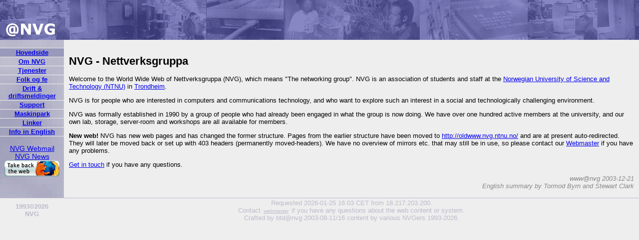

--- FILE ---
content_type: text/html; charset=ISO-8859-1
request_url: https://rk.nvg.ntnu.no/index.php?link=infoinenglish
body_size: 2457
content:
<!DOCTYPE HTML PUBLIC "-//W3C//DTD HTML 4.0 Transitional//EN">
	<html>
	<head>
		<title>nvg - infoinenglish  </title>
		<meta name="generator" content="uflex php web manager and on-the-fly generator by apario v0.1 stable alpha 1 with adaptions for NVG">
		<meta name="copyright" content="NVG 1994-2026 www.nvg.ntnu.no and apario da 1999-2001 www.apario.net">
		<meta name="description" content="NVG">
		<meta name="keywords" content="NVG">
		<meta http-equiv="Content-Type" content="text/html; charset=ISO-8859-1">
		<link rel="stylesheet" type="text/css" href="/common/css.php?media=screen" media="screen">
		<link rel="stylesheet" type="text/css" href="/common/css.php?media=print" media="print">
		<script type="text/javascript" language="JavaScript"><!--
			if (top.location != location) top.location.href = location.href;
		--></script>
		<!-- designed by btd@nvg 2003-08-11/16 -->
		<!-- site engine courtesy of apario www.apario.net -->
	</head>

	<body>

		<table width="100%" border=0 cellpadding=0 cellspacing=0>
		<tr>
			<td class="topbar"><a href="/"><img alt="NVG" src="/common/images/toplinenvglogo.gif"></a></td>
		</tr>
		</table>

		<table width="100%" border=0 cellpadding=0 cellspacing=0>
		<tr>
			<td class="leftblock" valign="top">

				<br />

				<table border=0 cellpadding=0 cellspacing=0>
				<tr><td bgcolor="#eeeeee"><img src="/common/images/dot.gif" height=1 width=128 alt=""></td></tr>

			<tr class="leftmenuitemactive"><td class="leftmenuitem"><a href="/index.php?link=hovedside">Hovedside</a></td></tr>
			<tr><td bgcolor="#eeeeee"><img src="/common/images/dot.gif" height=1 width=128 alt=""></td></tr>

			<tr class="leftmenuiteminactive"><td class="leftmenuitem"><a href="/index.php?link=omnvg">Om NVG</a></td></tr>
			<tr><td bgcolor="#eeeeee"><img src="/common/images/dot.gif" height=1 width=128 alt=""></td></tr>

			<tr class="leftmenuiteminactive"><td class="leftmenuitem"><a href="/index.php?link=tjenester">Tjenester</a></td></tr>
			<tr><td bgcolor="#eeeeee"><img src="/common/images/dot.gif" height=1 width=128 alt=""></td></tr>

			<tr class="leftmenuiteminactive"><td class="leftmenuitem"><a href="/index.php?link=folkogfe">Folk og fe</a></td></tr>
			<tr><td bgcolor="#eeeeee"><img src="/common/images/dot.gif" height=1 width=128 alt=""></td></tr>

			<tr class="leftmenuiteminactive"><td class="leftmenuitem"><a href="/index.php?link=drift">Drift & driftsmeldinger</a></td></tr>
			<tr><td bgcolor="#eeeeee"><img src="/common/images/dot.gif" height=1 width=128 alt=""></td></tr>

			<tr class="leftmenuiteminactive"><td class="leftmenuitem"><a href="/index.php?link=support">Support</a></td></tr>
			<tr><td bgcolor="#eeeeee"><img src="/common/images/dot.gif" height=1 width=128 alt=""></td></tr>

			<tr class="leftmenuiteminactive"><td class="leftmenuitem"><a href="/index.php?link=maskinpark">Maskinpark</a></td></tr>
			<tr><td bgcolor="#eeeeee"><img src="/common/images/dot.gif" height=1 width=128 alt=""></td></tr>

			<tr class="leftmenuiteminactive"><td class="leftmenuitem"><a href="/index.php?link=linker">Linker</a></td></tr>
			<tr><td bgcolor="#eeeeee"><img src="/common/images/dot.gif" height=1 width=128 alt=""></td></tr>

			<tr class="leftmenuiteminactive"><td class="leftmenuitem"><a href="/index.php?link=infoinenglish">Info in English</a></td></tr>
			<tr><td bgcolor="#eeeeee"><img src="/common/images/dot.gif" height=1 width=128 alt=""></td></tr>

				</table>

				<br />

				<center>
					<a href="https://www.nvg.ntnu.no/webmail/">NVG Webmail</a><BR>
					<a href="http://www.nvg.ntnu.no/news">NVG News</a><BR>
					<a href="http://www.spreadfirefox.com/?q=affiliates&amp;id=41027&amp;t=68"><img border=0 alt="Get Firefox!" title="Get Firefox!" src="/common/images/take_firefox.gif" /></a><br />
					<!--					
					<br />
					<br />
					<br />
					<br />
					<br />
					<br />
					<br />
					<a href="http://www.ntnu.no/"><img src="/common/images/ntnu_hovedlogo.gif"></a><br />
					-->
				</center>

				<br />

			</td>
			<td valign="top" class="content">

				<br />

				<!-- BEGIN PAGE CONTROLLED HTML -->


		<h1>NVG - Nettverksgruppa</h1>

<!--		<p>Welcome to the World Wide Web of Nettverksgruppa (NVG), which means "The networking group". NVG is an affiliation of students and employees at The Norwegian University of Science and Technology (NTNU) in Trondheim.</p>
		<p>NVG is for people who are interested in computers and communication technology, and who want to explore such an interest in a social and technically challenging environment.</p>
		</p>NVG was formally established in 1990 by a group of people who had already been doing for a couple of years what the group is now doing. We have some hundred active members at the university, and our own lab, storage, server-room and workshop available for members.</p>
		<p>New web! NVG now has furnished new web pages and changed the former structure. Pages from the earlier structure have been moved to <a href="http://oldwww.nvg.ntnu.no/">http://oldwww.nvg.ntnu.no/</a> and are at present autoredirected. They will later be moved back or set up with 403 headers (permanently moved-headers). We have no overview of mirrors etc. that may still be in use, so please contact Webmaster if you have any problems.</p>
		<p>Please contact us if you have any questions.</p>
-->

		<p>Welcome to the World Wide Web of Nettverksgruppa (NVG), which means &quot;The networking group&quot;. NVG is an association of students and staff at the <a href="http://www.ntnu.no/">Norwegian University of Science and Technology (NTNU)</a> in <a href="http://www.trondheim.com/">Trondheim</a>.</p>
		<p>NVG is for people who are interested in computers and communications technology, and who want to explore such an interest in a social and technologically challenging environment.</p>
		<p>NVG was formally established in 1990 by a group of people who had already been engaged in what the group is now doing. We have over one hundred active members at the university, and our own lab, storage, server-room and workshops are all available for members.</p>
		<p><span class="bold">New web!</span> NVG has new web pages and has changed the former structure. Pages from the earlier structure have been moved to <a href="http://oldwww.nvg.ntnu.no/">http://oldwww.nvg.ntnu.no/</a> and are at present auto-redirected. They will later be moved back or set up with 403 headers (permanently moved-headers). We have no overview of mirrors etc. that may still be in use, so please contact our <a href="mailto:webmaster@nvg.ntnu.no">Webmaster</a> if you have any problems.</p>
		<p><a href="/index.php3?link=omnvg&sublink=kontakt">Get in touch</a> if you have any questions.</p>
		<address>www@nvg 2003-12-21<br />English summary by Tormod Byrn and Stewart Clark</address>

<!--		<p>Welcome to the <a href="http://www.w3.org/WWW/">World Wide Web</a> of Nettverksgruppa. Nettverksgruppa is a union for students and employees at <a href="http://www.ntnu.no/">The nowvegian university of science and technology</A> in <a href="/~aga/nidaros.html">Trondheim</a>.</p>
		<p>&quot;Nettverksgruppa&quot; loosely translates to &quot;The networking group&quot; and the union is for people that are interested in computers and communications technology, and want to explore that interest in a social and techincally challenging enviroment.</p>
		<p>The union was formally established in 1990, from a group of people that has allready been doing for a couple of years what the group is now doing. We have a coulpe of hundred active members from all over the university, and we have our own lab, storage, server-room and workshop available for members.</p>
		<p><span class="bold">New web!</span> NVG has made new web pages and changed the structure of them. Pages earlier found in the stucture has been moved to <a href="http://oldwww.nvg.ntnu.no/">http://oldwww.nvg.ntnu.no/</a> and are being autoredirected. They will later be moved back or set up with 403(permanently moved)-headers. We actually have no overview of wich mirrors etc. that are still in use, so please contact <a href="mailto:webmaster@nvg.ntnu.no">webmaster</a> if you have any problems.</p>
		<p>Please <a href="/index.php3?linkpath=2;2-5">contact us</a> if you have any questions.</p>
		<p>And someone, please write me a better summary/translation :) <a href="mailto:webmaster@nvg.ntnu.no">webmaster</a></p>

		<address>btd@nvg 2003-08-19</address>
-->
	
				<br />

			</td>
		</tr>
		<tr>
			<td class="leftblock"><img src="/common/images/dot.gif" height=1 width=128 alt=""></td>
			<td bgcolor="#bbbbcc"><img src="/common/images/dot.gif" height=1 width=1 alt=""></td>
		</tr>
		<tr>
			<td class="bottomtext" valign="middle"><span class="bold">1993&copy;2026<br />NVG</span></td>
			<td class="bottomtext" valign="middle" width="100%">Requested 2026-01-25 16:03 CET from 18.217.203.200.<br/>Contact <a class="bottomtext" href="mailto:webmaster_at_nvg_dot_ntnu_dot_no">webmaster</a> if you have any questions about the web content or system.<br />Crafted by btd@nvg 2003-08-11/16 content by various NVGers 1993-2026.</td>
		</tr>
		</table>

		<br />

	</body>
	</html>


--- FILE ---
content_type: text/css;charset=ISO-8859-1
request_url: https://rk.nvg.ntnu.no/common/css.php?media=screen
body_size: 806
content:


/* css document for NVG web */
/* by btd@apario.net */


		body {
			margin: 0px;
			padding: 0px;
			font-family: Gill sans, Verdana, Arial, Helvetica, sans-serif;
			font-size: 90%;
			color: #000000;
			background-color: #eeeeee;
			text-align: left;
		}
		.topbar {
			background-image: url("/common/images/topline.gif");
			background-repeat: repeat-x;
			background-color: #444488;
		}
		.leftblock {
			background-image: url("/common/images/leftblockbg.gif");
			background-repeat: repeat-y;
			background-color: #cccccc;
		}
		address {
			font-family: Gill sans, Verdana, Arial, Helvetica, sans-serif;
			font-size: 90%;
			color: #888888;
			text-align: right;
		}
/*
		a {
			text-decoration: none;
			color: #000044;
		}
		a.bottomtext {
			color: #bbbbcc;
		}
		a:visited {
			text-decoration: none;
			color: #440044;
		}
		a:visited.bottomtext {
			color: #bbbbcc;
		}
*/
		.bottomtext {
			padding: 2px;
			font-family: Gill sans, Verdana, Arial, Helvetica, sans-serif;
			font-size: 80%;
			color: #bbbbcc;
			text-align: center;
		}
		.leftmenuitem {
			padding: 1px;
			font-family: Gill sans, Verdana, Arial, Helvetica, sans-serif;
			font-size: 80%;
			font-weight: bold;
			color: #444488;
			text-align: center;
		}
		.leftmenusubitem {
			padding: 1px;
			font-family: Gill sans, Verdana, Arial, Helvetica, sans-serif;
			font-size: 80%;
			font-weight: normal;
			color: #444488;
			text-align: left;
		}
		.leftmenusub2item {
			padding: 1px;
			padding-left: 11px;
			font-family: Gill sans, Verdana, Arial, Helvetica, sans-serif;
			font-size: 80%;
			font-weight: normal;
			color: #444488;
			text-align: left;
		}
		.leftmenusub3item {
			padding: 1px;
			padding-left: 21px;
			font-family: Gill sans, Verdana, Arial, Helvetica, sans-serif;
			font-size: 80%;
			font-weight: normal;
			color: #444488;
			text-align: left;
		}
                .leftmenusub4item {
                        padding: 1px;
                        padding-left: 31px;
                        font-family: Gill sans, Verdana, Arial, Helvetica, sans-serif;
                        font-size: 80%;
                        font-weight: normal;
                        color: #444488;
                        text-align: left;
                }
		.leftmenuitemactive {
			background-color: #9999bb;
		}

	
	h1 {
		font-family: Gill sans, Verdana, Arial, Helvetica, sans-serif;
		font-size: 150%;
		font-weight: bold;
		color: #000000;
		text-align: left;
	}
	h2 {
		font-family: Gill sans, Verdana, Arial, Helvetica, sans-serif;
		font-size: 110%;
		font-weight: bold;
		color: #000000;
		text-align: left;
	}
	h3 {
		font-family: Gill sans, Verdana, Arial, Helvetica, sans-serif;
		font-size: 90%;
		font-weight: bold;
		color: #000000;
		text-align: left;
	}
	p {
		font-family: Gill sans, Verdana, Arial, Helvetica, sans-serif;
		font-size: 90%;
		color: #000000;
		text-align: left;
	}
	td {
		font-family: Gill sans, Verdana, Arial, Helvetica, sans-serif;
		font-size: 90%;
		color: #000000;
		text-align: left;
	}
	li {
		font-family: Gill sans, Verdana, Arial, Helvetica, sans-serif;
		font-size: 90%;
		color: #000000;
		text-align: left;
	}

	a:hover {
		text-decoration: underline;
	}
	img {
		border: 0px;
	}
	.content {
		padding-left: 10px;
		padding-right: 10px;
	}

	.bold {
		font-weight: bold;
	}
	.center {
		text-align: center;
	}

	.picturetable {
		margin: 5px;
	}
	.picturecell {
		padding: 0px;
	}

	.picturebottomtext {
		background-color: #cccccc;
		padding: 1px;
		padding-left: 5px;
		font-family: Gill sans, Verdana, Arial, Helvetica, sans-serif;
		font-size: 90%;
		font-weight: normal;
		text-align: left;
	}
	.picturecredit {
		background-color: #cccccc;
		padding: 1px;
		padding-right: 5px;
		font-family: Gill sans, Verdana, Arial, Helvetica, sans-serif;
		font-size: 90%;
		font-weight: normal;
		text-align: right;
	}

	/* amt classes */

	.amtnewsheadline {
		font-family: Gill sans, Verdana, Arial, Helvetica, sans-serif;
		font-size: 80%;
		color: #000000;
		text-align: left;
		font-weight: bold;
	}
        .amtnewsdate {
                font-family: Gill sans, Verdana, Arial, Helvetica, sans-serif;
                font-size: 60%;
                color: #888888;
                text-align: left;
        }
	.amtnewsingress, .amtnewscontent, .amtnewslink {
		font-family: Gill sans, Verdana, Arial, Helvetica, sans-serif;
		font-size: 80%;
		color: #000000;
		text-align: left;
	}

	.amtlinksheadline {
		font-family: Gill sans, Verdana, Arial, Helvetica, sans-serif;
		font-size: 90%;
		color: #000000;
		text-align: left;
		font-weight: bold;
	}
	.amtlinkslink {
		font-family: Gill sans, Verdana, Arial, Helvetica, sans-serif;
		font-size: 80%;
		color: #000000;
		text-align: left;
	}
	



--- FILE ---
content_type: text/css;charset=ISO-8859-1
request_url: https://rk.nvg.ntnu.no/common/css.php?media=print
body_size: 734
content:


/* css document for NVG web */
/* by btd@apario.net */


		body {
			margin: 0px;
			padding: 0px;
			font-family: 
			font-size: 90%;
			color: #000000;
			background-color: #ffffff;
			text-align: left;
		}
		.topbar {
			background-color: #444488;
		}
		.leftblock {
			background-color: #cccccc;
		}
		address {
			font-family: Gill sans, Verdana, Arial, Helvetica, sans-serif;
			font-size: 90%;
			color: #000000;
			text-align: right;
		}
		a {
			text-decoration: none;
			color: #000000;
		}
		a.bottomtext {
			color: #000000;
		}
		a:visited {
			text-decoration: none;
			color: #000000;
		}
		a:visited.bottomtext {
			color: #000000;
		}

		.bottomtext {
			padding: 2px;
			font-family: Gill sans, Verdana, Arial, Helvetica, sans-serif;
			font-size: 80%;
			color: #000000;
			text-align: center;
		}
		.leftmenuitem {
			padding: 1px;
			font-family: Gill sans, Verdana, Arial, Helvetica, sans-serif;
			font-size: 90%;
			font-weight: bold;
			color: #000000;
			text-align: center;
		}
		.leftmenusubitem {
			padding: 1px;
			font-family: Gill sans, Verdana, Arial, Helvetica, sans-serif;
			font-size: 90%;
			font-weight: normal;
			color: #000000;
			text-align: left;
		}
		.leftmenusub2item {
			padding: 1px;
			padding-left: 11px;
			font-family: Gill sans, Verdana, Arial, Helvetica, sans-serif;
			font-size: 90%;
			font-weight: normal;
			color: #000000;
			text-align: left;
		}
		.leftmenusub3item {
			padding: 1px;
			padding-left: 21px;
			font-family: Gill sans, Verdana, Arial, Helvetica, sans-serif;
			font-size: 90%;
			font-weight: normal;
			color: #000000;
			text-align: left;
		}
                .leftmenusub4item {
                        padding: 1px;
                        padding-left: 31px;
                        font-family: Gill sans, Verdana, Arial, Helvetica, sans-serif;
                        font-size: 90%;
                        font-weight: normal;
                        color: #000000;
                        text-align: left;
                }
		.leftmenuitemactive {
			background-color: #999999;
		}

	
	h1 {
		font-family: Gill sans, Verdana, Arial, Helvetica, sans-serif;
		font-size: 150%;
		font-weight: bold;
		color: #000000;
		text-align: left;
	}
	h2 {
		font-family: Gill sans, Verdana, Arial, Helvetica, sans-serif;
		font-size: 110%;
		font-weight: bold;
		color: #000000;
		text-align: left;
	}
	h3 {
		font-family: Gill sans, Verdana, Arial, Helvetica, sans-serif;
		font-size: 90%;
		font-weight: bold;
		color: #000000;
		text-align: left;
	}
	p {
		font-family: Gill sans, Verdana, Arial, Helvetica, sans-serif;
		font-size: 90%;
		color: #000000;
		text-align: left;
	}
	td {
		font-family: Gill sans, Verdana, Arial, Helvetica, sans-serif;
		font-size: 90%;
		color: #000000;
		text-align: left;
	}
	li {
		font-family: Gill sans, Verdana, Arial, Helvetica, sans-serif;
		font-size: 90%;
		color: #000000;
		text-align: left;
	}

	a:hover {
		text-decoration: underline;
	}
	img {
		border: 0px;
	}
	.content {
		padding-left: 10px;
		padding-right: 10px;
	}

	.bold {
		font-weight: bold;
	}
	.center {
		text-align: center;
	}

	.picturetable {
		margin: 5px;
	}
	.picturecell {
		padding: 0px;
	}

	.picturebottomtext {
		background-color: #cccccc;
		padding: 1px;
		padding-left: 5px;
		font-family: Gill sans, Verdana, Arial, Helvetica, sans-serif;
		font-size: 90%;
		font-weight: normal;
		text-align: left;
	}
	.picturecredit {
		background-color: #cccccc;
		padding: 1px;
		padding-right: 5px;
		font-family: Gill sans, Verdana, Arial, Helvetica, sans-serif;
		font-size: 90%;
		font-weight: normal;
		text-align: right;
	}

	/* amt classes */

	.amtnewsheadline {
		font-family: Gill sans, Verdana, Arial, Helvetica, sans-serif;
		font-size: 80%;
		color: #000000;
		text-align: left;
		font-weight: bold;
	}
        .amtnewsdate {
                font-family: Gill sans, Verdana, Arial, Helvetica, sans-serif;
                font-size: 60%;
                color: #888888;
                text-align: left;
        }
	.amtnewsingress, .amtnewscontent, .amtnewslink {
		font-family: Gill sans, Verdana, Arial, Helvetica, sans-serif;
		font-size: 80%;
		color: #000000;
		text-align: left;
	}

	.amtlinksheadline {
		font-family: Gill sans, Verdana, Arial, Helvetica, sans-serif;
		font-size: 90%;
		color: #000000;
		text-align: left;
		font-weight: bold;
	}
	.amtlinkslink {
		font-family: Gill sans, Verdana, Arial, Helvetica, sans-serif;
		font-size: 80%;
		color: #000000;
		text-align: left;
	}
	

